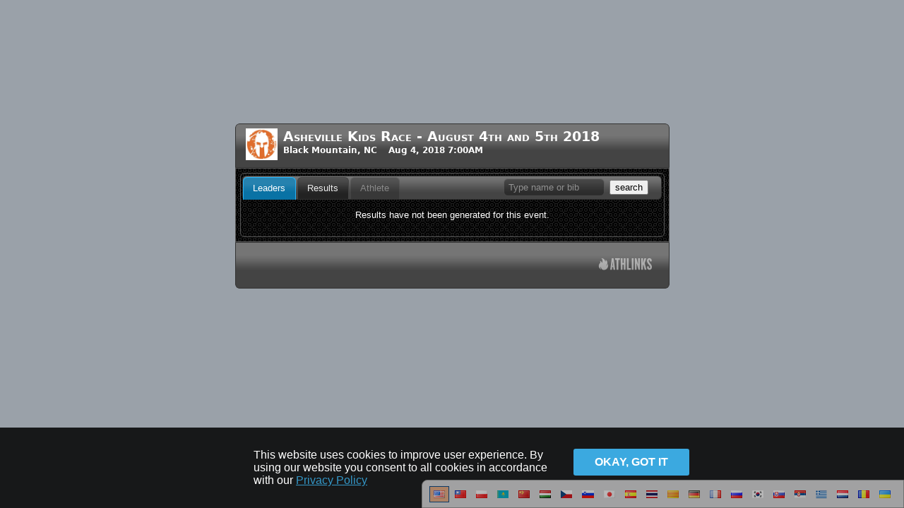

--- FILE ---
content_type: text/html; charset=UTF-8
request_url: https://results.chronotrack.com/event/results/event/event-32157?&lc=en%20frame=540&tit=1
body_size: 9962
content:
<!DOCTYPE html>
<html xmlns="http://www.w3.org/1999/xhtml"
      xmlns:fb="http://www.facebook.com/2008/fbml" lang="en" dir="ltr" class="" data-new-theme="">
<head>
    <title>Results:  Asheville Kids Race - August 4th and 5th 2018</title>
  <meta property="og:title" content="Live Results for Asheville Kids Race - August 4th and 5th 2018" />
  <meta property="fb:app_id" content="260785739019"/>
  <meta property="og:description" content="Our mission is to inspire children to develop a love for fitness at an early age. We provide safe, age appropriate obstacle course race venues to build participant confidence, while enjoying a thrilling outdoor activity. We encourage kids to jump, run, get muddy, help each other and have a good time, while conquering obstacles that mimic the adult race." />
  <meta property="og:image" content="https://s3.amazonaws.com/bazu-static/img/event/banner/responsive-logo/32157.jpg?1584797133" />
  <meta property="og:url" content="https://results.chronotrack.com/event/results/event/event-32157" />
  <meta property="og:type" content="website" />
  <meta property="og:image:width" content="200" />
  <meta property="og:image:height" content="200" />
  <meta http-equiv="Content-Type" content="text/html; charset=utf-8">
    <script type="text/javascript">
    (function(i,s,o,g,r,a,m){i['GoogleAnalyticsObject']=r;i[r]=i[r]||function(){
    (i[r].q=i[r].q||[]).push(arguments)},i[r].l=1*new Date();a=s.createElement(o),
    m=s.getElementsByTagName(o)[0];a.async=1;a.src=g;m.parentNode.insertBefore(a,m)
    })(window,document,'script','//www.google-analytics.com/analytics.js','ga');

    ga('create', 'UA-40160713-1', 'bazumedia.com');
    
        ga('send', 'pageview', {"page":"\/event\/results?eventID=32157","title":"Event Results [32157] Asheville Kids Race - August 4th and 5th 2018"});
      </script>
    <meta http-equiv="X-UA-Compatible" content="IE=edge" >
<meta http-equiv="Content-Type" content="text/html; charset=UTF-8" >
<meta name="ignore-gigya" content="1" >  <link href="/js/language/en/js.json" rel="gettext" type="application/json" >  <style type="text/css" media="screen">
<!--
    body {
      color: #333;
      background-color: #fff;
      background-position: center top;
      background-repeat: no-repeat;
      padding: 0px;
      margin: 0px auto;
    }
    #container {
      margin: 0 auto; width: 615px;
    }
  
-->
</style>  </head>
<body class="production gigya-disabled module-www controller-event action-results no-su lang-en ltr results-body">
    <!-- Google Tag Manager -->
  <noscript><iframe src="//www.googletagmanager.com/ns.html?id=GTM-TPTQKV"
  height="0" width="0" style="display:none;visibility:hidden"></iframe></noscript>
  <script>
    (function(w,d,s,l,i){w[l]=w[l]||[];w[l].push({'gtm.start':
  new Date().getTime(),event:'gtm.js'});var f=d.getElementsByTagName(s)[0],
  j=d.createElement(s),dl=l!='dataLayer'?'&l='+l:'';j.async=true;j.src=
  '//www.googletagmanager.com/gtm.js?id='+i+dl;f.parentNode.insertBefore(j,f);
  })(window,document,'script','dataLayer','GTM-TPTQKV');
  </script>
  <!-- End Google Tag Manager -->  <link href="/js/language/en/js.json" rel="gettext" type="application/json" >
<link href="/css/language-switcher.css" media="screen" rel="stylesheet" type="text/css" ><div class="language-switcher language-switcher-opacity">
  <ul>
              <li class="current-lang">
      <a href="#" class="toggle-lang" data-lang="en" title ="English">
            <img src="/img/lang/en.png"/>
      </a>
    </li>
  <!-- <li><a href="?lc=">Browser Default</a></li> -->
                     <li class="other-lang">
      <a href="#" class="set-lang" data-lang="zh_TW" title="Chinese - 中文">
            <img src="/img/lang/zh_TW.png"/>
      </a>
    </li>
                     <li class="other-lang">
      <a href="#" class="set-lang" data-lang="pl" title="Polish - polski">
            <img src="/img/lang/pl.png"/>
      </a>
    </li>
                     <li class="other-lang">
      <a href="#" class="set-lang" data-lang="kk" title="Kazakh - қазақ тілі">
            <img src="/img/lang/kk.png"/>
      </a>
    </li>
                     <li class="other-lang">
      <a href="#" class="set-lang" data-lang="zh" title="Chinese - 中文">
            <img src="/img/lang/zh.png"/>
      </a>
    </li>
                     <li class="other-lang">
      <a href="#" class="set-lang" data-lang="hu" title="Hungarian - magyar">
            <img src="/img/lang/hu.png"/>
      </a>
    </li>
                     <li class="other-lang">
      <a href="#" class="set-lang" data-lang="cs" title="Czech - čeština">
            <img src="/img/lang/cs.png"/>
      </a>
    </li>
                     <li class="other-lang">
      <a href="#" class="set-lang" data-lang="sl" title="Slovenian - slovenščina">
            <img src="/img/lang/sl.png"/>
      </a>
    </li>
                     <li class="other-lang">
      <a href="#" class="set-lang" data-lang="ja" title="Japanese - 日本語">
            <img src="/img/lang/ja.png"/>
      </a>
    </li>
                     <li class="other-lang">
      <a href="#" class="set-lang" data-lang="es" title="Spanish - español">
            <img src="/img/lang/es.png"/>
      </a>
    </li>
                     <li class="other-lang">
      <a href="#" class="set-lang" data-lang="th" title="Thai - ไทย">
            <img src="/img/lang/th.png"/>
      </a>
    </li>
                     <li class="other-lang">
      <a href="#" class="set-lang" data-lang="ca" title="Catalan - català">
            <img src="/img/lang/ca.png"/>
      </a>
    </li>
                     <li class="other-lang">
      <a href="#" class="set-lang" data-lang="de" title="German - Deutsch">
            <img src="/img/lang/de.png"/>
      </a>
    </li>
                     <li class="other-lang">
      <a href="#" class="set-lang" data-lang="fr" title="French - français">
            <img src="/img/lang/fr.png"/>
      </a>
    </li>
                     <li class="other-lang">
      <a href="#" class="set-lang" data-lang="ru" title="Russian - русский">
            <img src="/img/lang/ru.png"/>
      </a>
    </li>
                     <li class="other-lang">
      <a href="#" class="set-lang" data-lang="ko" title="Korean - 한국어">
            <img src="/img/lang/ko.png"/>
      </a>
    </li>
                     <li class="other-lang">
      <a href="#" class="set-lang" data-lang="sk" title="Slovak - slovenčina">
            <img src="/img/lang/sk.png"/>
      </a>
    </li>
                     <li class="other-lang">
      <a href="#" class="set-lang" data-lang="sr" title="Serbian - Српски">
            <img src="/img/lang/sr.png"/>
      </a>
    </li>
                     <li class="other-lang">
      <a href="#" class="set-lang" data-lang="el" title="Greek - Ελληνικά">
            <img src="/img/lang/el.png"/>
      </a>
    </li>
                     <li class="other-lang">
      <a href="#" class="set-lang" data-lang="nl" title="Dutch - Nederlands">
            <img src="/img/lang/nl.png"/>
      </a>
    </li>
                     <li class="other-lang">
      <a href="#" class="set-lang" data-lang="ro" title="Romanian - română">
            <img src="/img/lang/ro.png"/>
      </a>
    </li>
                     <li class="other-lang">
      <a href="#" class="set-lang" data-lang="uk" title="Ukrainian - українська">
            <img src="/img/lang/uk.png"/>
      </a>
    </li>
    </ul>
</div>

  <div id="container" class="bazu-iframe"><div id="bazu-results"></div></div>

  
  
  <script type="text/javascript" src="/js/jsgettext/lib/Gettext.js"></script>
<script type="text/javascript" src="/js/jsgettext/initGettext.js"></script>
<script type="text/javascript" src="https://d1wtzsjnbruk95.cloudfront.net/js/jquery-1.7.2.min.js"></script>
<script type="text/javascript" src="https://d1wtzsjnbruk95.cloudfront.net/js/jquery.metadata.js"></script>
<script type="text/javascript" src="https://d1wtzsjnbruk95.cloudfront.net/js/jquery.tmpl.min.js"></script>
<script type="text/javascript" src="/js/bze-gigya.js?1679609985"></script>
<script type="text/javascript">
    //<!--
        var gt = new Gettext({ domain : 'js'});    //-->
</script>
<script type="text/javascript">
    //<!--
        var amTranslate = decodeURIComponent('AM'.replace("+"," "));
    var pmTranslate = decodeURIComponent("PM".replace("+"," "));       //-->
</script>
<script type="text/javascript" src="https://d1wtzsjnbruk95.cloudfront.net/js/jquery.bazu-embed.min.js?543211769082589"></script>
<script type="text/javascript">
    //<!--
        var bazuEntryID = null;
    jQuery(function($){
      if (top === self) {
        $('body').css({
          'margin-top':'175px',
          'background-image':'url(https://s3.amazonaws.com/bazu-static/img/event/banner/results-bg/32157.jpg?176162357)',
        });
      }
      $('#bazu-results').bazuEmbed({
        oemID: 'www.chronotrack.com',
        remoteHost: 'results.chronotrack.com',
        cdnHost: 'd1wtzsjnbruk95.cloudfront.net',
        rtmpUrl: 'video.chronotrack.com',
        amazonawsHost: 's3.amazonaws.com/bazu-static',
        eventTag: 'event-32157',
        eventID: 32157,
        appID: 'results',
        resultGenID: '0',
        appLoadingLabel: 'Loading Event Results',
        appLoadingMsg: 'Loading',
        jwPlayerKey: "1QyJEwByNyFFdPOsTcr4U78DAeBZVbNHcKZR+D9GhU0=",
        jwPlayerBucket: "jwplayer-7.12.2"
      });
    });
      //-->
</script>
<script type="text/javascript" src="/js/i18n.js"></script><div id="results-cookies-alert" style="display:none">
  <div class="ca-info">
    This website uses cookies to improve user experience. By using our website you consent to all cookies in accordance with our     <a id="cookies-more" href="https://www.athlinks.com/home/privacy" target="_blank">
      Privacy Policy    </a>
  </div>
  <div class="ca-actions">
    <button id="cookies-agree" class="green-cookie"><span>okay, got it</span></button>
  </div>
</div>
</body>
</html>


--- FILE ---
content_type: text/css
request_url: https://results.chronotrack.com/css/bze-results.css?1769082591210
body_size: 27384
content:
/** c105efa5f42b6b475dd325fc882a2cdb5c8f16de - ChronoTrack Systems Corp. bze-results.css built 2018-05-30T11:24:25+0200
 * Code not otherwise copyrighted is (C)opyright 2018, ChronoTrack Systems Corp. All rights reserved.
 */
/*highslide/highslide.css*/
.highslide-container div{font-family:Verdana,Helvetica;font-size:10pt;}.highslide-container table{background:none;}.highslide{outline:none;text-decoration:none;}.highslide img{border:2px solid silver;}.highslide:hover img{border-color:gray;}.highslide-active-anchor img{visibility:hidden;}.highslide-gallery .highslide-active-anchor img{border-color:black;visibility:visible;cursor:default;}.highslide-image{border-width:2px;border-style:solid;border-color:white;}.highslide-wrapper,.highslide-outline{background:white;}.glossy-dark{background:#111;}.highslide-number{font-weight:bold;color:gray;font-size:.9em;}.highslide-caption{display:none;font-size:1em;padding:5px;background:white;}.highslide-heading{display:none;font-weight:bold;margin:.4em;}.highslide-dimming{background:black;}a.highslide-full-expand{background:url(../../img/highslide/graphics/fullexpand.gif) no-repeat;display:block;margin:0 10px 10px 0;width:34px;height:34px;}.highslide-loading{display:block;color:black;font-size:9px;font-weight:bold;text-transform:uppercase;text-decoration:none;padding:3px;border:1px solid white;background-color:white;padding-left:22px;background-image:url(../../img/highslide/graphics/loader.white.gif);background-repeat:no-repeat;background-position:3px 1px;}a.highslide-credits,a.highslide-credits i{padding:2px;color:silver;text-decoration:none;font-size:10px;}a.highslide-credits:hover,a.highslide-credits:hover i{color:white;background-color:gray;}.highslide-move,.highslide-move *{cursor:move;}.highslide-viewport{display:none;position:fixed;width:100%;height:100%;z-index:1;background:none;left:0;top:0;}.highslide-overlay{display:none;}.hidden-container{display:none;}.closebutton{position:relative;top:-15px;left:15px;width:30px;height:30px;cursor:pointer;background:url(../../img/highslide/graphics/close.png);}.highslide-gallery ul{list-style-type:none;margin:0;padding:0;}.highslide-gallery ul li{display:block;position:relative;float:left;width:106px;height:106px;border:1px solid silver;background:#ededed;margin:2px;line-height:0;overflow:hidden;}.highslide-gallery ul a{position:absolute;top:50%;left:50%;}.highslide-gallery ul img{position:relative;top:-50%;left:-50%;}html>body .highslide-gallery ul li{display:table;text-align:center;}html>body .highslide-gallery ul li{text-align:center;}html>body .highslide-gallery ul a{position:static;display:table-cell;vertical-align:middle;}html>body .highslide-gallery ul img{position:static;}.highslide-controls{width:195px;height:40px;background:url(../../img/highslide/graphics/controlbar-white.gif) 0 -90px no-repeat;margin:20px 15px 10px 0;}.highslide-controls ul{position:relative;left:15px;height:40px;list-style:none;margin:0;padding:0;background:url(../../img/highslide/graphics/controlbar-white.gif) right -90px no-repeat;}.highslide-controls li{float:left;padding:5px 0;margin:0;list-style:none;}.highslide-controls a{background-image:url(../../img/highslide/graphics/controlbar-white.gif);display:block;float:left;height:30px;width:30px;outline:none;}.highslide-controls a.disabled{cursor:default;}.highslide-controls a.disabled span{cursor:default;}.highslide-controls a span{display:none;cursor:pointer;}.highslide-controls .highslide-previous a{background-position:0 0;}.highslide-controls .highslide-previous a:hover{background-position:0 -30px;}.highslide-controls .highslide-previous a.disabled{background-position:0 -60px!important;}.highslide-controls .highslide-play a{background-position:-30px 0;}.highslide-controls .highslide-play a:hover{background-position:-30px -30px;}.highslide-controls .highslide-play a.disabled{background-position:-30px -60px!important;}.highslide-controls .highslide-pause a{background-position:-60px 0;}.highslide-controls .highslide-pause a:hover{background-position:-60px -30px;}.highslide-controls .highslide-next a{background-position:-90px 0;}.highslide-controls .highslide-next a:hover{background-position:-90px -30px;}.highslide-controls .highslide-next a.disabled{background-position:-90px -60px!important;}.highslide-controls .highslide-move a{background-position:-120px 0;}.highslide-controls .highslide-move a:hover{background-position:-120px -30px;}.highslide-controls .highslide-full-expand a{background-position:-150px 0;}.highslide-controls .highslide-full-expand a:hover{background-position:-150px -30px;}.highslide-controls .highslide-full-expand a.disabled{background-position:-150px -60px!important;}.highslide-controls .highslide-close a{background-position:-180px 0;}.highslide-controls .highslide-close a:hover{background-position:-180px -30px;}.highslide-maincontent{display:none;}.highslide-html{background-color:white;}.highslide-html-content{display:none;width:400px;padding:0 5px 5px 5px;}.highslide-header{padding-bottom:5px;}.highslide-header ul{margin:0;padding:0;text-align:right;}.highslide-header ul li{display:inline;padding-left:1em;}.highslide-header ul li.highslide-previous,.highslide-header ul li.highslide-next{display:none;}.highslide-header a{font-weight:bold;color:gray;text-transform:uppercase;text-decoration:none;}.highslide-header a:hover{color:black;}.highslide-header .highslide-move a{cursor:move;}.highslide-footer{height:16px;}.highslide-footer .highslide-resize{display:block;float:right;margin-top:5px;height:11px;width:11px;background:url(../../img/highslide/graphics/resize.gif) no-repeat;}.highslide-footer .highslide-resize span{display:none;}.highslide-resize{cursor:nw-resize;}.draggable-header .highslide-header{height:18px;border-bottom:1px solid #ddd;}.draggable-header .highslide-heading{position:absolute;margin:2px .4em;}.draggable-header .highslide-header .highslide-move{cursor:move;display:block;height:16px;position:absolute;right:24px;top:0;width:100%;z-index:1;}.draggable-header .highslide-header .highslide-move *{display:none;}.draggable-header .highslide-header .highslide-close{position:absolute;right:2px;top:2px;z-index:5;padding:0;}.draggable-header .highslide-header .highslide-close a{display:block;height:16px;width:16px;background-image:url(../../img/highslide/graphics/closeX.png);}.draggable-header .highslide-header .highslide-close a:hover{background-position:0 16px;}.draggable-header .highslide-header .highslide-close span{display:none;}.draggable-header .highslide-maincontent{padding-top:1em;}.titlebar .highslide-header{height:18px;border-bottom:1px solid #ddd;}.titlebar .highslide-heading{position:absolute;width:90%;margin:1px 0 1px 5px;color:#666;}.titlebar .highslide-header .highslide-move{cursor:move;display:block;height:16px;position:absolute;right:24px;top:0;width:100%;z-index:1;}.titlebar .highslide-header .highslide-move *{display:none;}.titlebar .highslide-header li{position:relative;top:3px;z-index:2;padding:0 0 0 1em;}.titlebar .highslide-maincontent{padding-top:1em;}.no-footer .highslide-footer{display:none;}.wide-border{background:white;}.wide-border .highslide-image{border-width:10px;}.wide-border .highslide-caption{padding:0 10px 10px 10px;}.borderless .highslide-image{border:none;}.borderless .highslide-caption{border-bottom:1px solid white;border-top:1px solid white;background:silver;}.outer-glow{background:#444;}.outer-glow .highslide-image{border:5px solid #444;}.outer-glow .highslide-caption{border:5px solid #444;border-top:none;padding:5px;background-color:gray;}.colored-border{background:white;}.colored-border .highslide-image{border:2px solid green;}.colored-border .highslide-caption{border:2px solid green;border-top:none;}.dark{background:#111;}.dark .highslide-image{border-color:black black #202020 black;background:gray;}.dark .highslide-caption{color:white;background:#111;}.dark .highslide-controls,.dark .highslide-controls ul,.dark .highslide-controls a{background-image:url(../../img/highslide/graphics/controlbar-black-border.gif);}.floating-caption .highslide-caption{position:absolute;padding:1em 0 0 0;background:none;color:white;border:none;font-weight:bold;}.controls-in-heading .highslide-heading{color:gray;font-weight:bold;height:20px;overflow:hidden;cursor:default;padding:0 0 0 22px;margin:0;background:url(../../img/highslide/graphics/icon.gif) no-repeat 0 1px;}.controls-in-heading .highslide-controls{width:105px;height:20px;position:relative;margin:0;top:-23px;left:7px;background:none;}.controls-in-heading .highslide-controls ul{position:static;height:20px;background:none;}.controls-in-heading .highslide-controls li{padding:0;}.controls-in-heading .highslide-controls a{background-image:url(../../img/highslide/graphics/controlbar-white-small.gif);height:20px;width:20px;}.controls-in-heading .highslide-controls .highslide-move{display:none;}.controls-in-heading .highslide-controls .highslide-previous a{background-position:0 0;}.controls-in-heading .highslide-controls .highslide-previous a:hover{background-position:0 -20px;}.controls-in-heading .highslide-controls .highslide-previous a.disabled{background-position:0 -40px!important;}.controls-in-heading .highslide-controls .highslide-play a{background-position:-20px 0;}.controls-in-heading .highslide-controls .highslide-play a:hover{background-position:-20px -20px;}.controls-in-heading .highslide-controls .highslide-play a.disabled{background-position:-20px -40px!important;}.controls-in-heading .highslide-controls .highslide-pause a{background-position:-40px 0;}.controls-in-heading .highslide-controls .highslide-pause a:hover{background-position:-40px -20px;}.controls-in-heading .highslide-controls .highslide-next a{background-position:-60px 0;}.controls-in-heading .highslide-controls .highslide-next a:hover{background-position:-60px -20px;}.controls-in-heading .highslide-controls .highslide-next a.disabled{background-position:-60px -40px!important;}.controls-in-heading .highslide-controls .highslide-full-expand a{background-position:-100px 0;}.controls-in-heading .highslide-controls .highslide-full-expand a:hover{background-position:-100px -20px;}.controls-in-heading .highslide-controls .highslide-full-expand a.disabled{background-position:-100px -40px!important;}.controls-in-heading .highslide-controls .highslide-close a{background-position:-120px 0;}.controls-in-heading .highslide-controls .highslide-close a:hover{background-position:-120px -20px;}.text-controls .highslide-controls{width:auto;height:auto;margin:0;text-align:center;background:none;}.text-controls ul{position:static;background:none;height:auto;left:0;}.text-controls .highslide-move{display:none;}.text-controls li{background-image:url(../../img/highslide/graphics/controlbar-text-buttons.png);background-position:right top!important;padding:0;margin-left:15px;display:block;width:auto;}.text-controls a{background:url(../../img/highslide/graphics/controlbar-text-buttons.png) no-repeat;background-position:left top!important;position:relative;left:-10px;display:block;width:auto;height:auto;text-decoration:none!important;}.text-controls a span{background:url(../../img/highslide/graphics/controlbar-text-buttons.png) no-repeat;margin:1px 2px 1px 10px;display:block;min-width:4em;height:18px;line-height:18px;padding:1px 0 1px 18px;color:#333;font-family:"Trebuchet MS",Arial,sans-serif;font-size:12px;font-weight:bold;white-space:nowrap;}.text-controls .highslide-next{margin-right:1em;}.text-controls .highslide-full-expand a span{min-width:0;margin:1px 0;padding:1px 0 1px 10px;}.text-controls .highslide-close a span{min-width:0;}.text-controls a:hover span{color:black;}.text-controls a.disabled span{color:#999;}.text-controls .highslide-previous span{background-position:0 -40px;}.text-controls .highslide-previous a.disabled{background-position:left top!important;}.text-controls .highslide-previous a.disabled span{background-position:0 -140px;}.text-controls .highslide-play span{background-position:0 -60px;}.text-controls .highslide-play a.disabled{background-position:left top!important;}.text-controls .highslide-play a.disabled span{background-position:0 -160px;}.text-controls .highslide-pause span{background-position:0 -80px;}.text-controls .highslide-next span{background-position:0 -100px;}.text-controls .highslide-next a.disabled{background-position:left top!important;}.text-controls .highslide-next a.disabled span{background-position:0 -200px;}.text-controls .highslide-full-expand span{background:none;}.text-controls .highslide-full-expand a.disabled{background-position:left top!important;}.text-controls .highslide-close span{background-position:0 -120px;}.highslide-thumbstrip{height:100%;direction:ltr;}.highslide-thumbstrip div{overflow:hidden;}.highslide-thumbstrip table{position:relative;padding:0;border-collapse:collapse;}.highslide-thumbstrip td{padding:1px;}.highslide-thumbstrip a{outline:none;}.highslide-thumbstrip img{display:block;border:1px solid gray;margin:0 auto;}.highslide-thumbstrip .highslide-active-anchor img{visibility:visible;}.highslide-thumbstrip .highslide-marker{position:absolute;width:0;height:0;border-width:0;border-style:solid;border-color:transparent;}.highslide-thumbstrip-horizontal div{width:auto;}.highslide-thumbstrip-horizontal .highslide-scroll-up{display:none;position:absolute;top:3px;left:3px;width:25px;height:42px;}.highslide-thumbstrip-horizontal .highslide-scroll-up div{margin-bottom:10px;cursor:pointer;background:url(../../img/highslide/graphics/scrollarrows.png) left center no-repeat;height:42px;}.highslide-thumbstrip-horizontal .highslide-scroll-down{display:none;position:absolute;top:3px;right:3px;width:25px;height:42px;}.highslide-thumbstrip-horizontal .highslide-scroll-down div{margin-bottom:10px;cursor:pointer;background:url(../../img/highslide/graphics/scrollarrows.png) center right no-repeat;height:42px;}.highslide-thumbstrip-horizontal table{margin:2px 0 10px 0;}.highslide-viewport .highslide-thumbstrip-horizontal table{margin-left:10px;}.highslide-thumbstrip-horizontal img{width:auto;height:40px;}.highslide-thumbstrip-horizontal .highslide-marker{top:47px;border-left-width:6px;border-right-width:6px;border-bottom:6px solid gray;}.highslide-viewport .highslide-thumbstrip-horizontal .highslide-marker{margin-left:10px;}.dark .highslide-thumbstrip-horizontal .highslide-marker,.highslide-viewport .highslide-thumbstrip-horizontal .highslide-marker{border-bottom-color:white!important;}.highslide-thumbstrip-vertical-overlay{overflow:hidden!important;}.highslide-thumbstrip-vertical div{height:100%;}.highslide-thumbstrip-vertical a{display:block;}.highslide-thumbstrip-vertical .highslide-scroll-up{display:none;position:absolute;top:0;left:0;width:100%;height:25px;}.highslide-thumbstrip-vertical .highslide-scroll-up div{margin-left:10px;cursor:pointer;background:url(../../img/highslide/graphics/scrollarrows.png) top center no-repeat;height:25px;}.highslide-thumbstrip-vertical .highslide-scroll-down{display:none;position:absolute;bottom:0;left:0;width:100%;height:25px;}.highslide-thumbstrip-vertical .highslide-scroll-down div{margin-left:10px;cursor:pointer;background:url(../../img/highslide/graphics/scrollarrows.png) bottom center no-repeat;height:25px;}.highslide-thumbstrip-vertical table{margin:10px 0 0 10px;}.highslide-thumbstrip-vertical img{width:60px;}.highslide-thumbstrip-vertical .highslide-marker{left:0;margin-top:8px;border-top-width:6px;border-bottom-width:6px;border-left:6px solid gray;}.dark .highslide-thumbstrip-vertical .highslide-marker,.highslide-viewport .highslide-thumbstrip-vertical .highslide-marker{border-left-color:white;}.highslide-viewport .highslide-thumbstrip-float{overflow:auto;}.highslide-thumbstrip-float ul{margin:2px 0;padding:0;}.highslide-thumbstrip-float li{display:block;height:60px;margin:0 2px;list-style:none;float:left;}.highslide-thumbstrip-float img{display:inline;border-color:silver;max-height:56px;}.highslide-thumbstrip-float .highslide-active-anchor img{border-color:black;}.highslide-thumbstrip-float .highslide-scroll-up div,.highslide-thumbstrip-float .highslide-scroll-down div{display:none;}.highslide-thumbstrip-float .highslide-marker{display:none;}.highslide-wrapper,.highslide-outline{background:#111;}.highslide img{border:1px solid #D0D0D0;}.highslide:hover img{border-color:#A0A0A0;}.highslide-active-anchor img{visibility:visible;border-color:#808080!important;}.highslide-dimming{background:#000;}.highslide-image{border:none;}.highslide-loading{display:block;padding:3px 0 3px 38px;width:0;height:32px;overflow:hidden;background-color:white;background-repeat:no-repeat;background-position:3px 3px;background-image:url(../../img/highslide/graphics/loader.big.white.gif);}.highslide-controls{position:static!important;margin-bottom:0;width:165px!important;}.highslide-controls .highslide-full-expand{display:none;}.highslide-gallery ul li{width:105px;height:105px;border:1px solid #D0D0D0;background:#EDEDED;margin:2px;}
/*embed/standard.css*/
#bazu-results{padding:0;margin:0;overflow:hidden;width:100%;float:left;position:relative;}.bazu-spinner{display:none;}#bazu-results.bazu-loading .bazu-spinner{display:block;position:absolute;z-index:9999;top:0;left:0;right:0;bottom:0;border:2px solid #999;border-radius:8px;-moz-border-radius:8px;-webkit-border-radius:8px;color:#000;text-align:center;font-size:36px;font-family:"Lucida Grande","Lucida Sans",Arial,Helvetica,sans-serif;font-weight:bold;padding-top:175px;margin:0;background:#ddd url(../../img/loading-30.gif) center 225px no-repeat;opacity:.65;-ms-filter:"progid:DXImageTransform.Microsoft.Alpha(Opacity=65)";filter:alpha(opacity=65);}#bazu-results.bazu-ac-loading .bazu-spinner{top:160px;bottom:auto;height:100px;left:10%;right:10%;padding-top:15px;background:#def url(../../img/loading-30-f60.gif) center 65px no-repeat;border-color:#f60;border-width:6px;color:#f60;}#bazu-model-event-chooser ul{display:block;padding:20px 0 20px 20px;margin:0;list-style-type:none;}#bazu-model-event-chooser ul li{padding:0 0 7px;10px;margin:0;list-style-type:n;display:block;}#bazu-model-event-chooser ul li a{text-decoration:none;color:#F60;font:Arial,Helvetica,sans-serif;font-size:19px;}
/*embed/results.css*/
#bazu-window{width:615px;position:relative;overflow:hidden;font-family:Verdana,Geneva,'Bitstream Vera Sans','DejaVu Sans',sans-serif;font-size:12px;}#bazu-window table{border-collapse:collapse;}#bazu-window ol,#bazu-window ul{padding:0!important;margin:0!important;list-style:none!important;}#bazu-window table,#bazu-window tr,#bazu-window td{border:1px solid #555!important;}.bazu-model{display:none;position:relative;overflow:hidden;padding:6px;}#bazu-model-header,#bazu-model-footer,.event-scope #bazu-model-event,.athlete-scope #bazu-model-event,.photo-service-scope #bazu-model-photo-service{display:block;}#bzr-theme-switcher{position:absolute;bottom:6px;right:6px;}#bzr-event-info{width:600px;}#bzr-event-info a{text-decoration:none;font-variant:small-caps;}#bzr-event-info img{width:45px;padding:0 8px;margin:0;}#bzr-event-info,#bzr-event-info div{float:left;overflow:hidden;}#bzr-event-info h1{font-size:1.6em;padding:0;margin:0;}#bzr-event-info h2{font-size:1em;padding:0;margin:0;color:white;}#bzr-search{position:absolute;right:11px;margin-right:18px;top:14px;z-index:10;}@media screen and(-webkit-min-device-pixel-ratio:0){#bzr-search{top:11px;}}#bzr-search input{padding:4px 6px;margin-right:3px;}#bzr-search .ui-icon-search{position:absolute;right:-15px;top:6px;z-index:10;}.bzr-support-box{float:left;width:350px;}.bzr-logo{float:right;}.bazu-ac-name{float:left;display:block;}.bazu-ac-race{float:right;display:block;font-size:80%;}.bazu-ac-bib-hometown{float:left;clear:left;display:block;font-size:80%;}.bazu-ac-sex-age{float:right;display:block;font-size:80%;}.dataTables_info{float:left;}.dataTables_paginate{float:right;}.dataTables_processing{display:none;position:absolute;right:0;top:0;font-size:12px;padding:4px 6px;}.dataTables_processing span{display:inline-block;width:16px;height:11px;background:transparent url(../img/embed/results/spinner.gif) no-repeat;padding-right:6px;}.bazu-grid-loading .dataTables_processing{display:block;}#bazu-full-results-grid{clear:both;width:100%!important;}.bzr-grid-tools{overflow:hidden;padding:6px;position:relative;font-size:.85em;}.bzr-grid-filters{margin-bottom:6px;}.bzr-grid-data td,.bzr-grid-data th{padding:0;text-align:center;font-size:.85em;}.bzr-grid-data .bazu-name{text-align:left;}.bzr-grid-data th.bazu-name{text-align:center;}.bazu-grid-set-athlete{text-decoration:none;padding:4px;display:block;}.fg-button{padding:2px 4px;cursor:pointer;}.bzr-lbs{list-style-type:none!important;margin:0!important;padding:0!important;overflow:hidden;}.bzr-lbs li{float:left;width:45%;margin:0 6px 6px 0!important;padding:0!important;}.bzr-lb-tools{padding:6px;font-size:.85em;}.bzr-lb-tools select{max-width:100px;}.bzr-lb span{margin:0;margin-right:6px;}.bzr-clrl{clear:left;}.bzr-lb table{width:100%;}.bzr-lb td,.bzr-lb th{padding:0;font-size:.85em;text-align:center;}.bzr-lb td.bzr-lb-athlete{text-align:left;}.bzr-lb th{padding:4px;}.bzr-entry-link{display:block;padding:4px;text-decoration:none;}.ui-autocomplete{max-height:350px;overflow-y:auto;}.ui-menu-item,.ui-menu-item a{overflow:hidden;font-size:.85em;}.bzr-as-1{font-size:1.5em;overflow:hidden;}.bzr-as-1 .ui-widget-header,.bzr-as-2 .ui-widget-header{font-variant:small-caps;padding:.05em .25em;}.bzr-as-1 .ui-widget-content,.bzr-as-2 .ui-widget-content{overflow:hidden;padding:.25em;}.bzr-bib{float:left;text-align:center;margin-right:.5em;min-width:3em;}.bzr-finish-time{float:right;text-align:center;margin-left:.5em;}.bzr-name-loc{float:left;padding:.5em!important;}.bzr-ath-name{font-weight:bold;}.bzr-ra-name,.bzr-ath-hometown{font-size:.85em;}.bzr-as-1,.bzr-as-2{overflow:visible;clear:both;margin-bottom:.5em;}#bzr-timing-data-button,#bzr-photos-button{display:block;font-size:.85em;float:right;}#bzr-athlete-summary{margin-bottom:1em;}.bzr-ath-rankings{list-style-type:none;padding:0;margin:0;float:right;}.bzr-ath-rankings li{float:left;min-width:6em;text-align:center;margin-left:.5em;}.bzr-ath-rankings li div{padding:0!important;}.bzr-ath-rankings a{display:block;padding:.1em .25em;text-decoration:none;}.bzr-photos-on .bzr-photo-slider{display:block;}.bzr-photos-off .bzr-photo-slider{display:none;}.bzr-video-on .bzr-video-slider{display:block;}.bzr-video-off .bzr-video-slider{display:none;}p:first-child{margin-top:0;}.bzr-photo-slider ul{overflow:hidden;padding:0;margin:0;}.bzr-photo-slider li{float:left;position:relative;list-style-type:none;margin:3px 3px 0 0;}.bzr-photo-slider li a{display:block;overflow:hidden;}.bzr-photo-slider img{border:0!important;margin:0!important;}.bzr-no-photos-message{display:none;}#bzr-video-slider p,#bzr-photo-slider p{font-size:85%;}.bzr-no-photos #bzr-photo-slider p.bzr-instructions{display:none;}.bzr-no-photos .bzr-no-photos-message{display:block;}.bzr-no-videos-message{display:none;}.bzr-no-videos #bzr-video-slider p.bzr-instructions{display:none;}.bzr-no-videos .bzr-no-videos-message{display:block;}#bzr-video-player{display:block;height:384px;width:512px;}.bzr-no-videos #bzr-video-player,.bzr-video-off #bzr-video-player{display:none;}.bzr-dl{position:absolute;bottom:0;left:2px;display:none;}.bzr-dl-loading{position:absolute;top:0;right:0;bottom:0;left:0;display:none;background:transparent;background-position:center center;background-repeat:no-repeat;background-image:none;}.bzr-downloading .bzr-dl-loading{display:block;background-image:url(../img/embed/indicator32.gif);}.bzr-downloaded .bzr-dl{display:block;}.bzr-wm{display:block;position:absolute;top:0;bottom:0;right:0;left:0;background:transparent url(../img/embed/results/bazusports-wm-75.png) repeat;z-index:999!important;}#bzr-gigya-sharebar{float:left;font-size:.85em;}#bazu-window #bzr-gigya-sharebar table,#bazu-window #bzr-gigya-sharebar tr,#bazu-window #bzr-gigya-sharebar td{border:none!important;}#bzr-im-viewer{position:absolute;z-index:99995;overflow:hidden;}#bzr-im-viewer .close{position:absolute;top:5px;right:5px;z-index:99996;}#bzr-im-viewer .download{position:absolute;top:5px;left:5px;z-index:99996;}.bzr-ath-results-table td,.bzr-ath-results-table th{padding:3px;text-align:center;}.bzr-ath-results-table td.bzr-missing-data{font-style:italic;}.highslide-caption{color:#555;background:#fff;font-size:.9em!important;font-weight:bold!important;}.bzr-dl-button span.ui-button-text{font-size:.8em;padding-top:.2em;padding-bottom:.2em;}.bzr-photo-offer{overflow:hidden;}.bzr-photo-offer-message{float:left;font-weight:bold;margin:8px;}.bzr-photo-offer-title{font-weight:bold;}.bzr-photo-offer-price{font-weight:bold;}.bzr-photo-offer-message .ui-button-text-icon-primary .ui-button-text{font-size:smaller;padding-top:.1em!important;padding-bottom:.1em!important;}.bzr-photo-offer-purchase-button{float:right;margin:8px;}.bzr-psauth-dlg{font-size:smaller;}.bzr-psauth-dlg .txs{width:75px;}#bazu-window.photo-service-authorized .bzr-photo-offer{display:none;}#bazu-window.photo-service-unauthorized .bzr-photo-offer{display:block;}.ui-dialog{font-size:smaller!important;}.bzr-filter-wrapper{white-space:nowrap;display:inline-block;margin-bottom:3px;}.highslide-gallery.bzr-highslide ul li{border:0;background:none;}.bzr-interval-run,.bzr-interval-swim,.bzr-interval-bike{padding:3px 5px 3px 38px!important;height:36px!important;}.bzr-interval-run{background:url(../img/embed/results/interval-run.png) no-repeat 5px center scroll transparent;}.bzr-interval-swim{background:url(../img/embed/results/interval-swim.png) no-repeat 5px center scroll transparent;}.bzr-interval-bike{background:url(../img/embed/results/interval-bike.png) no-repeat 5px center scroll transparent;}.refreshResults{display:none;margin-left:10px;padding-top:3px;vertical-align:middle;}div.theme-excite-bike div#bzr-event-info h2{color:#666!important;}.bzr-ath-results-table thead tr:first-of-type{font-size:11px;word-break:break-all;}.bzr-ath-results-table thead tr:first-of-type th:nth-child(5){min-width:60px;}.results-body{background-size:auto;background-attachment:fixed;background-position:center top;}@media screen and(min-width:1921px){.results-body{background-size:cover;background-attachment:fixed;background-position:center top;}}@media screen and(min-height:1081px){.results-body{background-size:cover;background-attachment:fixed;background-position:center top;}}div#bzr-athlinks-irp{height:65px;display:flex;align-items:center;}a#athlinks-irp{display:inline-block;background-color:#20a9e1;width:175px;text-align:center;padding:10px 0;text-decoration:none;text-transform:capitalize;border-radius:3px;}a#athlinks-irp.athlinks-irp-claimed{background-color:#8a8a8a;}.highslide-download-image{display:none;}.jw-nextup,.jw-playlist-dock-btn{display:none!important;}
/*cookies-accept.css*/
#results-cookies-alert{background-color:rgba(0,0,0,0.85);width:100%;position:fixed;bottom:0;text-align:center;color:#fff;padding:30px;z-index:4;font-family:Verdana,Arial,sans-serif;display:flex;justify-content:center;}#results-cookies-alert button{background-color:#3BA9E0;font-size:16px;color:#FFF;border:none;padding:10px 30px;border-radius:3px;font-weight:bold;cursor:pointer;margin:0 5px;width:unset;text-transform:uppercase;}#results-cookies-alert a{color:#3497c7;}#results-cookies-alert .ca-info{margin-top:0;width:35%;text-align:left;font-size:16px;}


--- FILE ---
content_type: application/x-javascript
request_url: https://results.chronotrack.com/embed/results/results-grid?callback=results_grid0&sEcho=2&iColumns=11&sColumns=&iDisplayStart=0&iDisplayLength=15&mDataProp_0=0&mDataProp_1=1&mDataProp_2=2&mDataProp_3=3&mDataProp_4=4&mDataProp_5=5&mDataProp_6=6&mDataProp_7=7&mDataProp_8=8&mDataProp_9=9&mDataProp_10=10&raceID=&bracketID=&intervalID=&entryID=&eventID=32157&eventTag=event-32157&oemID=www.chronotrack.com&genID=0&x=1769082593035&_=1769082593035
body_size: 100
content:
results_grid0({"iTotalRecords":0,"iTotalDisplayRecords":0,"iDisplayStart":0,"aaData":[],"rowCount":0,"unfilteredRowCount":0,"page":1,"pageSize":"15","rowStart":0,"numPages":1,"sEcho":"2"});

--- FILE ---
content_type: application/x-javascript
request_url: https://results.chronotrack.com/embed/results/load-model?callback=load_model0&modelID=photo-service&raceID=&bracketID=&intervalID=&entryID=&eventID=32157&eventTag=event-32157&oemID=www.chronotrack.com&genID=0&x=1769082591271&_=1769082591271
body_size: 40
content:
load_model0({"modelID":"photo-service","model":{"authorized":true,"service":"Free","isReady":false,"serviceName":"BazuSports"}});

--- FILE ---
content_type: application/x-javascript
request_url: https://results.chronotrack.com/embed/results/index?callback=index0&eventID=32157&eventTag=event-32157&oemID=www.chronotrack.com&genID=0&x=1769082590911&_=1769082590912
body_size: 10180
content:
index0({"content":"<div id=\"bazu-window\" class=\"bazu-style ui-helper-reset loading ui-corner-all theme-dark-hive\">\n    <form id=\"bazu-params\" name=\"bazu-params\" method=\"post\" onsubmit=\"return false;\">\n          <input type=\"hidden\" class=\"bazu-global\" id=\"bazu-global-raceID\" name=\"raceID\" value=\"\"\/>\n          <input type=\"hidden\" class=\"bazu-global\" id=\"bazu-global-bracketID\" name=\"bracketID\" value=\"\"\/>\n          <input type=\"hidden\" class=\"bazu-global\" id=\"bazu-global-intervalID\" name=\"intervalID\" value=\"\"\/>\n          <input type=\"hidden\" class=\"bazu-global\" id=\"bazu-global-entryID\" name=\"entryID\" value=\"\"\/>\n      <\/form>\n            <div class=\"bazu-model bazu-load-model ui-helper-hidden\" id=\"bazu-model-user-state\">\n        <!-- user-state -->      <\/div>\n                <div class=\"bazu-model bazu-load-model ui-widget-header ui-corner-top\" id=\"bazu-model-header\">\n        <div id=\"bzr-event-info\">\r\n  <div>\r\n    <a href=\"#\"><img src=\"https:\/\/s3.amazonaws.com\/bazu-static\/img\/event\/banner\/responsive-logo\/32157.jpg?383639155\" border=\"0\" alt=\"Asheville Kids Race - August 4th and 5th 2018\"\/><\/a>\r\n  <\/div>\r\n  <div style=\"width:88%\">\r\n    <h1><a href=\"#\">Asheville Kids Race - August 4th and 5th 2018<\/a><\/h1>\r\n    <h2>\r\n      Black Mountain, NC      &nbsp;&nbsp;\r\n      Aug 4, 2018 7:00AM    <\/h2>\r\n  <\/div>\r\n<\/div>\r\n\r\n      <\/div>\n                <div class=\"bazu-model bazu-load-model ui-widget-content\" id=\"bazu-model-event\">\n        <div id=\"bzr-search\">\r\n  <div>\r\n  <input size=\"15\" class=\"ui-widget ui-widget-content ui-state-disabled ui-corner-all\" name=\"bzr-q\" id=\"bzr-q\" type=\"text\" value=\"Type name or bib\" \/>\r\n  <button class=\"btn\" id=\"bzr-search-button\">search<\/button>\r\n  <\/div>\r\n  <div class=\"ac_no_results ui-helper-hidden\">No results found<\/div>\r\n<\/div>\r\n\r\n<div id=\"bzr-tabs\">\r\n  <ul>\r\n    <li><a href=\"#bzr-leaders-tab\" id=\"resultsLeadersTab\">Leaders<\/a><\/li>\r\n    <li><a href=\"#bzr-results-tab\" id=\"resultsResultsTab\">Results<\/a><\/li>\r\n    <li><a href=\"#bzr-athlete-tab\" id=\"resultsAthleteTab\">Athlete<\/a><\/li>\r\n  <\/ul>\r\n  <div id=\"bzr-live-video-tab\">\r\n      <\/div>\r\n    <div id=\"bzr-leaders-tab\">\r\n    <ul class=\"bzr-lbs\">\r\n          <\/ul>\r\n  <\/div>\r\n  \r\n  <div id=\"bzr-results-tab\">\r\n        <div class=\"bzr-grid-filters\">\r\n    \t<span class=\"bzr-filter-wrapper\">\r\n        <label for=\"bazu-full-results-races\">Race:<\/label> \r\n        <select id=\"bazu-full-results-races\"><\/select>\r\n      <\/span>\r\n      <span class=\"bzr-filter-wrapper\">\r\n        <label for=\"bazu-full-results-brackets\">Division:<\/label> \r\n        <select id=\"bazu-full-results-brackets\"><\/select>\r\n      <\/span>\r\n      <span class=\"bzr-filter-wrapper\">\r\n        <label for=\"bazu-full-results-intervals\">Split:<\/label> \r\n        <select id=\"bazu-full-results-intervals\"><\/select>\r\n     <\/span>\r\n        <span class=\"bzr-filter-wrapper\">\r\n          <label for=\"bazu-full-results-paging\">Page size:<\/label> \r\n          <select id=\"bazu-full-results-paging\">\r\n              <option value=\"15\">15<\/option>\r\n              <option value=\"50\">50<\/option>\r\n              <option value=\"100\">100<\/option>\r\n          <\/select>\r\n      \t<\/span>\r\n        <a href=\"#\" class=\"refreshResults\"><img src=\"\/img\/www\/refresh.png\" height=\"14px\" \/><\/a>\r\n    <\/div>\r\n        <table id=\"bazu-full-results-grid\" hidecols=\"\" class=\"bazu-results-table ui-widget-content ui-corner-bottom\" cellspacing=\"0\">\r\n      <thead>\r\n        <tr>\r\n          <th class=\"ui-state-default\">ID<\/th>\r\n          <th class=\"ui-state-default\">Rank<\/th>\r\n          <th class=\"ui-state-default\">Name<\/th>\r\n          <th class=\"ui-state-default\">Bib<\/th>\r\n          <th class=\"ui-state-default\">Time<\/th>\r\n          <th class=\"ui-state-default\">Pace<\/th>\r\n          <th class=\"ui-state-default\">Hometown<\/th>\r\n          <th class=\"ui-state-default\">Age<\/th>\r\n          <th class=\"ui-state-default\">Gender<\/th>\r\n          <th class=\"ui-state-default\">Division<\/th>\r\n          <th class=\"ui-state-default\">Div Rank<\/th>\r\n        <\/tr>\r\n      <\/thead>\r\n      <tbody class=\"ui-widget-content\">\r\n        <tr>\r\n          <td colspan=\"11\">\r\n            Loading...          <\/td>\r\n        <\/tr>\r\n      <\/tbody>\r\n    <\/table>\r\n  <\/div>\r\n  <div id=\"bzr-athlete-tab\">\r\n    <div id=\"bzr-athlete-summary\">\r\n  <div class=\"bzr-as-1 ui-helper-clearfix\">\r\n    <div class=\"bzr-bib\">\r\n      <div class=\"ui-widget-header ui-corner-top\">Bib<\/div>\r\n      <div class=\"ui-widget-content ui-corner-bottom bzr-ath-bib ui-state-active\"><\/div>\r\n    <\/div>\r\n    <div class=\"bzr-name-loc\">\r\n      <div class=\"bzr-ath-name\">-<\/div>\r\n      <div class=\"bzr-ath-race-town\">\r\n        <span class=\"bzr-ra-name\">-<\/span>\r\n        <span class=\"bzr-ath-hometown\">&raquo; -<\/span>\r\n      <\/div>\r\n    <\/div>\r\n    <div class=\"bzr-finish-time\">\r\n      <div class=\"ui-widget-header ui-corner-top bzr-ath-status\">-<\/div>\r\n      <div class=\"ui-widget-content ui-corner-bottom bzr-ath-time ui-state-active\">--:--:--<\/div>\r\n    <\/div>\r\n  <\/div>\r\n  <div class=\"bzr-as-2 ui-helper-clearfix\">\r\n    <ul class=\"bzr-ath-rankings\"><\/ul>\r\n          <div class=\"bzr-irp\" id=\"bzr-athlinks-irp\"><\/div>\r\n      <\/div>\r\n<\/div>\r\n\r\n<div id=\"bzr-vpt-tabs\">\r\n  <ul>\r\n            <li><a href=\"#bzr-photo-slider\" id=\"resultsAthletePhotosTab\">Photos<\/a><\/li>\r\n        <li><a href=\"#bzr-timing-data\" id=\"resultsAthleteTimingTab\">Timing<\/a><\/li>\r\n  <\/ul>\r\n      <div id=\"bzr-photo-slider\" class=\"bzr-photo-slider\">\r\n    <div class=\"bzr-photo-offer\" style=\"display:none\">\r\n      <div class=\"ui-widget-header ui-corner-all\">\r\n        <div class=\"ui-helper-clearfix\">\r\n          <div class=\"bzr-photo-offer-message\">\r\n            <span class=\"bzr-photo-offer-title\">Complete Athlete Photo Package<\/span>:\r\n            <span class=\"bzr-photo-offer-price\">$10<\/span>\r\n            <br\/>\r\n            <a class=\"bzr-photo-offer-toggle-details-button\">Show Details...<\/a>\r\n          <\/div>\r\n          <a class=\"ui-button bzr-photo-offer-purchase-button\">Get Photos<\/a>\r\n        <\/div>\r\n      <\/div>\r\n      <p class=\"bzr-photo-offer-details\" style=\"display:none\"><\/p>\r\n      <\/p>\r\n      <p>\r\n        Already purchased this athlete's photo package?<a href=\"#\" class=\"bzr-enter-photo-offer-code-link\">Click here<\/a>.\r\n      <\/p>\r\n    <\/div>\r\n    <div class=\"bzr-photo-redirect\" style=\"display:none\">\r\n      <p>ChronoTrack Live did not take photographs for this event.<\/p>\r\n      <p>Your photos may be available at        <a class=\"bzr-photo-redirect-link\" href=\"#\" target=\"_blank\">Photo Redirect Partner<\/a>.<\/p>\r\n    <\/div>\r\n    <div class=\"bzr-bazu-photos\">\r\n      <p class=\"bzr-instructions\">Click an image below to see a larger version.<\/p>\r\n      <div class=\"bzr-no-photos-message\">\r\n        <p>We did not find any matching photos for this athlete.<\/p>\r\n        <p>Photos can take up to 48 hours to appear here after a race is over.          Also, occassional technical problems may create a gap in photo coverage that causes some athletes to be missed.<\/p>\r\n      <\/div>\r\n      <div class=\"highslide-gallery bzr-highslide\">\r\n        <ul><\/ul>\r\n      <\/div>\r\n      <p class=\"bzr-instructions\">Photos are matched automatically based on when you crossed timing checkpoints, so you may see photos of others above who crossed at the same time.<\/p>\r\n    <\/div>\r\n  <\/div>\r\n    <div id=\"bzr-timing-data\" class=\"bzr-timing-data\">\r\n    <p>Timing data info here.<p>\r\n  <\/div>\r\n<\/div>\r\n  <\/div>\r\n<\/div>      <\/div>\n                <div class=\"bazu-model ui-widget-content\" id=\"bazu-model-athlete\">\n        <!-- athlete -->\n      <\/div>\n                <div class=\"bazu-model bazu-load-model ui-widget-content\" id=\"bazu-model-photo-service\">\n        <!-- photo service -->\n<div class=\"bz-psauth-dlg\" title=\"Photo Purchasing Options\">\n<table cellspacing=\"0\" style=\"width:100%;\"><tbody><tr>\n<td style=\"width:24px;padding:3px;vertical-align:top;\">\n  <span class=\"ui-icon ui-icon-alert\"><\/span>\n<\/td>\n<td>\n  <p>If you have already purchased this athlete's photo package and have a confirmation code, type it here and click \"Use Code\" to download these photos now.<\/p>\n  <p><label for=\"bzr-psauth-conf-code\">Confirmation Code:<\/label> \n     <input type=\"text\" class=\"txs ui-widget-content ui-corner-all\" name=\"bzr-psauth-conf-code\" id=\"bzr-psauth-conf-code\" maxlength=\"6\"\/>\n     <div class=\"ui-state-error ui-corner-all\" style=\"padding:2px;\" id=\"bzr-psauth-conf-code-error\" style=\"display:none\"><\/div>\n  <\/p>\n  <p>If you would like to purchase these photos now, please click the \"Buy Photos\" button.<\/p>\n<\/td>\n<\/tr><\/tbody><\/table>\n<\/div>\n      <\/div>\n                <div class=\"bazu-model ui-widget-header ui-corner-bottom\" id=\"bazu-model-footer\">\n        <div class=\"bzr-support-box\">\r\n<\/div>\r\n  <a href=\"https:\/\/www.athlinks.com\/azp\/ctlive\/event\/32157\" target=\"_blank\" title=\"Learn more about Athlinks\" class=\"bzr-logo\">\r\n      <img src=\"\/img\/athlinks-trans-white.png\" border=\"0\" alt=\"Athlinks\" \/>\r\n  <\/a>\r\n      <\/div>\n                <div class=\"bazu-model\" id=\"bazu-model-display\">\n              <\/div>\n      <\/div>\n\n","stylesheets":["https:\/\/results.chronotrack.com\/css\/bze-results.css","https:\/\/d1wtzsjnbruk95.cloudfront.net\/js\/jqueryui\/1.8\/themes\/dark-hive\/jquery-ui.css"],"gettextlinks":[],"scripts":["https:\/\/d1wtzsjnbruk95.cloudfront.net\/js\/jqueryui\/1.8\/jquery-ui.min.js","https:\/\/d1wtzsjnbruk95.cloudfront.net\/jwplayer-7.12.2\/jwplayer.js","https:\/\/results.chronotrack.com\/js\/bze-results.js"]});

--- FILE ---
content_type: application/x-javascript
request_url: https://results.chronotrack.com/embed/results/load-model?callback=load_model0&modelID=header&raceID=&bracketID=&intervalID=&entryID=&eventID=32157&eventTag=event-32157&oemID=www.chronotrack.com&genID=0&x=1769082591251&_=1769082591251
body_size: -34
content:
load_model0({"modelID":"header","model":{"header":1}});

--- FILE ---
content_type: application/x-javascript
request_url: https://results.chronotrack.com/embed/results/load-model?callback=load_model0&modelID=user-state&raceID=&bracketID=&intervalID=&entryID=&eventID=32157&eventTag=event-32157&oemID=www.chronotrack.com&genID=0&x=1769082591249&_=1769082591249
body_size: 50
content:
load_model0({"modelID":"user-state","model":{"global":{"raceID":null,"entryID":null,"bracketID":null,"intervalID":null},"scope":"event"}});

--- FILE ---
content_type: application/x-javascript
request_url: https://results.chronotrack.com/embed/results/load-model?callback=load_model0&modelID=event&raceID=&bracketID=&intervalID=&entryID=&eventID=32157&eventTag=event-32157&oemID=www.chronotrack.com&genID=0&x=1769082591266&_=1769082591266
body_size: 1189
content:
load_model0({"modelID":"event","model":{"id":"32157","tag":"event-32157","name":"Asheville Kids Race - August 4th and 5th 2018","name_prefix":"Asheville Kids Race - August 4th and 5th 2018","current_gen_id":null,"start_time":"Aug 4, 2018 7:00AM","photo_service_url":null,"mute_video":"0","location":"Black Mountain, NC","time_zone":"US\/Eastern","prerolls":[],"genID":0,"races":[],"eventGraphic":"https:\/\/s3.amazonaws.com\/bazu-static\/img\/event\/banner\/responsive-logo\/32157.jpg?1358886822","athlinks":{"response_code":"0","data":{"thirdPartyEventId":"32157","athlinksEventId":659387,"athlinksMasterEventId":209984,"courses":[{"thirdPartyRaceId":"80199","athlinksCourseId":1037757,"athlinksEventCourseId":1033343},{"thirdPartyRaceId":"80200","athlinksCourseId":1037758,"athlinksEventCourseId":1033344}],"ctlEventId":"32157","athEventId":659387,"athMasterEventId":209984,"races":{"80199":1037757,"80200":1037758},"mappedCourses":{"80199":{"thirdPartyRaceId":"80199","athlinksCourseId":1037757,"athlinksEventCourseId":1033343},"80200":{"thirdPartyRaceId":"80200","athlinksCourseId":1037758,"athlinksEventCourseId":1033344}}},"urls":{"events":null,"app":"http:\/\/www.athlinks.com\/","bragi":"https:\/\/www.athlinks.com"}},"hosts":{"video":"s3.amazonaws.com\/bazu-video"}}});